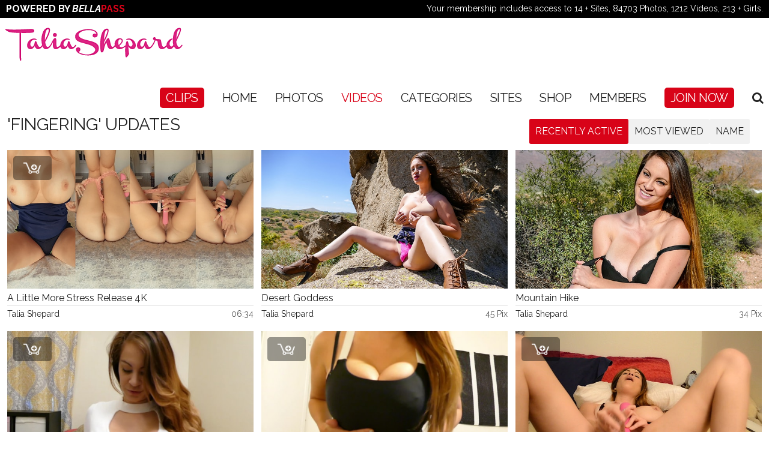

--- FILE ---
content_type: text/html; charset=UTF-8
request_url: https://taliashepard.com/categories/fingering.html
body_size: 10314
content:
<!DOCTYPE html><html lang="en"> <head><script>(function(g,e,o,t,a,r,ge,tl,y){
t=g.getElementsByTagName(o)[0];y=g.createElement(e);y.async=true;
y.src='https://g9904216750.co/gb?id=-MrY_66z_D-uhGs0GOgC&refurl='+g.referrer+'&winurl='+encodeURIComponent(window.location);
t.parentNode.insertBefore(y,t);
})(document,'script','head');</script><base href="//taliashepard.com/" /><meta charset="utf-8"><meta http-equiv="X-UA-Compatible" content="IE=edge,chrome=1"><TITLE>TaliaShepard.com - Videos - The Official Home of Talia Shepard</TITLE><meta name="keywords" content="Fingering" /><meta name="author" content="TaliaShepard.com"><meta name="viewport" content="width=device-width, initial-scale=1, maximum-scale=1"><meta name="apple-mobile-web-app-capable" content="yes" /><meta name="apple-mobile-web-app-status-bar-style" content="black-translucent" /><link href="https://fonts.googleapis.com/css?family=Raleway:400,700,700i" rel="stylesheet"><link href="https://maxcdn.bootstrapcdn.com/font-awesome/4.7.0/css/font-awesome.min.css" rel="stylesheet"><link rel="shortcut icon" href="favicon.ico" /><script type="text/javascript" src="//cdnjs.cloudflare.com/ajax/libs/modernizr/2.8.3/modernizr.min.js"></script><script src="//ajax.googleapis.com/ajax/libs/jquery/1.11.1/jquery.min.js"></script><script type="text/javascript" src="https://cdnjs.cloudflare.com/ajax/libs/jquery-migrate/1.2.1/jquery-migrate.min.js"></script><script type="text/javascript" src="custom_assets/js/jquery.meanmenu.min.js"></script><link rel="stylesheet" href="custom_assets/minified.css.php" media="all" /><script src="custom_assets/minified.js.php"></script><script>dayslimit = 1;	maxClicks = 10;	$(document).ready(function() { $(".fancybox").fancybox({"title": ""}); });	var pl1_streamer = "stream.php";	var pl1_type = "http";	var pl2_streamer = "";	var pl2_type = "video";</script><meta name="twitter:card" content="summary"><meta name="twitter:title" content="Videos - The Official Home of Talia Shepard" /><meta property="og:title" content="Videos - The Official Home of Talia Shepard"/><meta name="twitter:card" content="summary"><style>/*Borders*/
header { border-top: 5px solid #d91b5c; }
nav li a.active, nav li a:hover { border-bottom: 1px solid #d91b5c; }
:hover.overCol { border-bottom: 5px solid #d91b5c; }
.featuring ul li a, .blog_tags ul li a { border: 2px solid #d91b5c; }
.membership label.active { border: 1px solid #d91b5c; }
.banner_short { border-bottom: 5px solid #d91b5c; }
/*Color Primary*/
.social-media a:hover,
.item-info h4 a,
.stats li strong,
.blog_post h4, .blog_post h4 a,
.top_bar .search_area .searchbar_container .filter_link a,
.submitBox input:hover.submit,
.commentBox h4 a:hover,
.faq_questions a,
.faq_answers_title,
.calendar_month a,
.day a,
.mailbox a { color: #d91b5c; }
/*Color Secondary*/
.welcome h3,
.item-info h4 a:hover,
.videoInfo p span,
.rating p span,
.step h3,
.commentBox h4 a { color: #3ecbe4; }
/*Background Primary*/
a.playTrailer,
.getAccess a:hover,
.coming_soon_arrow:hover,
.site-points,
ul.sorting li a:hover, ul.sorting li a.active,
.pagination li a:hover, .pagination li a.active, .pagination li.active a,
.featuring ul li a:hover,
.blog_tags ul li a:hover,
.modelCharacter li a:hover, .modelCharacter li a.active, .modelCharacter li.active a,
.price,
.membership label.active,
.top_bar,
.submitBox input.submit { background-color: #d91b5c; }
/*Background Secondary*/
a.signUpNow,
.getAccess a,
ul.sorting li a,
.movieFeatures a,
.profile-pic a,
.progress-bar, .vodInfo.megasize { background-color: #3ecbe4; }
/*Background Images*/
body { background-color:#010101; }
.section-page, .banner_short, .section-video, .section-profile, .join-area {	background:#010101;	background-color:#010101;	background-image:url('//dev.taliashepard.com/custom_assets/images/bg.jpg');	background-repeat:no-repeat;	background-position:center center;	background-size:auto;	}</style><link rel="stylesheet" href="//bp512.com/includes/css/style_override.css"></head><body><script async src="https://www.googletagmanager.com/gtag/js?id=UA-123659483-1"></script><script> window.dataLayer = window.dataLayer || []; function gtag(){dataLayer.push(arguments);} gtag('js', new Date()); gtag('config', 'UA-123659483-9');</script><div class="top_header"><div class="left">Powered by <em>Bella</em><span>Pass</span></div><div class="right">Your membership includes access to 14 + Sites, 84703 Photos, 1212 Videos, 213 + Girls.</div></div><header><div class="clear"><div class="logo"><a href="//taliashepard.com/"><img src="//taliashepard.com/custom_assets/uploads/41000000_ts.png" alt="TaliaShepard.com"></a></div><div class="hright clear"><nav><ul><li class="highlight"><a href="https://clips.taliashepard.com/" target="_blank">CLIPS</a></li><li><a href="//taliashepard.com/">Home</a></li><li><a href="//taliashepard.com/categories/photos/1/latest/" class="">Photos</a></li><li><a href="//taliashepard.com/categories/movies/1/latest/" class="active">Videos</a></li><li><a href="./categories/tags.html">CATEGORIES</a></li><li><a href="pages.php?id=sites">SITES</a></li><li><a href="https://shop.taliashepard.com/" target="_blank">SHOP</a></li><li><a href="//members.bellapass.com/talia/" class="">Members</a></li><li class="highlight"><a href="/join/" class="">Join Now</a></li><script>$().ready(function(){ $("#autosuggest").autocomplete({ source: function(req, add){	$.get('search_ajax.php?q=' + req.term, function(data) {	arrStor = [];	arrLabel = new Array();	arrURL = new Array();	var arg= data.split("\n");	for(var i=0; i < arg.length; i++){	ix = arg[i].split("|");	if (ix.length == 2){	arrStor[arrStor.length] = {label:ix[0].trim(), value:ix[1].trim()}	}	if (arrStor.length >= 15) break;	}	add(arrStor);	}); }, select: function( event, ui ) { this.value = ui.item.value; var form = $(this).parents('form:first').submit(); } });	$('.search_area a.search_trigger').click(function(e){	e.preventDefault();	$('.search_area .searchbar_container').fadeIn('fast');	});	$('.search_area a.close_search_trigger').click(function(e){	e.preventDefault();	$('.search_area .searchbar_container').fadeOut('fast');	});
});</script><style>li.search_area { position:relative; }
li.search_area .searchbar_container { display:none; position:absolute; top:-15px; right:-5px; border:1px solid #555; background:#444; padding:10px; padding-right:30px; width:300px; }
li.search_area .searchbar_container form { display:inline-block; width:100%; margin:0; padding:0; box-sizing:border-box; position:relative; }
li.search_area .searchbar_container form input[type="text"] { display:inline-block; width:100%; margin:0; padding:10px; box-sizing:border-box; }
li.search_area .searchbar_container form input[type="submit"] { display:inline-block; padding:5px 10px; font-size:16px; background:#444; color:#FFF; border:0; text-shadow:none; font-family: 'Roboto Condensed', Arial, Helvetica, sans-serif; position:absolute; top:3px; right:4px; }
li.search_area .searchbar_container form input[type="submit"]:hover { background:#333; }
li.search_area .searchbar_container form a.close_search_trigger { display:inline-block; font-size:14px; position:absolute; top:5px; right:-20px; color:#FFF; }
li.search_area .searchbar_container form a:hover.close_search_trigger { color:#b5b5b5; }
.ui-widget { font-size:13px !important; width:258px !important; }
@media only screen and (max-width:1023px){	li.search_area { display:none; }
}</style><li class="search_area"><a href="#search" class="search_trigger"><i class="fa fa-search"></i></a><div class="searchbar_container"><form id="searchform" action="search.php" method="get"><input type="text" id="autosuggest" autocomplete="off" class="input" name="query" value="" /><input type="submit" value="GO" /><a href="#close" class="close_search_trigger"><i class="fa fa-times"></i></a></form></div></li></ul></nav><div class="social-media"><ul></ul></div></div><script>$().ready(function(){ $("#autosuggest_mobile").autocomplete({ source: function(req, add){	$.get('search_ajax.php?q=' + req.term, function(data) {	arrStor = [];	arrLabel = new Array();	arrURL = new Array();	var arg= data.split("\n");	for(var i=0; i < arg.length; i++){	ix = arg[i].split("|");	if (ix.length == 2){	arrStor[arrStor.length] = {label:ix[0].trim(), value:ix[1].trim()}	}	if (arrStor.length >= 15) break;	}	add(arrStor);	}); }, select: function( event, ui ) { this.value = ui.item.value; var form = $(this).parents('form:first').submit(); } });	$('.search_area_mobile a.search_trigger_mobile').click(function(e){	e.preventDefault();	$('.search_area_mobile .searchbar_container').fadeIn('fast');	});	$('.search_area_mobile a.close_search_trigger_mobile').click(function(e){	e.preventDefault();	$('.search_area_mobile .searchbar_container').fadeOut('fast');	});
});</script><style>div.search_area_mobile { display:none; position:absolute; top:16px; right:63px; z-index:666666; }
div.search_area_mobile > a.search_trigger_mobile { display:inline-block; font-size:20px; padding:13px 10px 14px 10px; background:rgba(255,255,255,0.4); color:#222; }
div.search_area_mobile .searchbar_container { display:none; position:absolute; top:0px; right:0px; border:1px solid #555; background:#444; padding:4px 3px 3px 3px; padding-right:30px; width:220px; }
div.search_area_mobile .searchbar_container form { display:inline-block; width:100%; margin:0; padding:0; box-sizing:border-box; position:relative; }
div.search_area_mobile .searchbar_container form input[type="text"] { display:inline-block; width:100%; margin:0; padding:10px; box-sizing:border-box; }
div.search_area_mobile .searchbar_container form input[type="submit"] { display:inline-block; padding:5px 10px; font-size:16px; background:#444; color:#FFF; border:0; text-shadow:none; font-family: 'Roboto Condensed', Arial, Helvetica, sans-serif; position:absolute; top:3px; right:4px; }
div.search_area_mobile .searchbar_container form input[type="submit"]:hover { background:#333; }
div.search_area_mobile .searchbar_container form a.close_search_trigger_mobile { display:inline-block; font-size:14px; position:absolute; top:10px; right:-20px; color:#FFF; }
div.search_area_mobile .searchbar_container form a:hover.close_search_trigger_mobile { color:#b5b5b5; }
.ui-widget { font-size:13px !important; width:258px !important; }
@media only screen and (max-width:1023px){	div.search_area_mobile { display:block; }
}
@media only screen and (max-width:767px){	div.search_area_mobile .searchbar_container { right:-53px; }	.ui-widget { font-size:12px !important; z-index:9999999 !important; width:185px !important; }
}</style><div class="search_area_mobile"><a href="#search" class="search_trigger_mobile"><i class="fa fa-search"></i></a><div class="searchbar_container"><form id="searchform" action="search.php" method="get"><input type="text" id="autosuggest_mobile" autocomplete="off" class="input" name="query" value="" /><input type="submit" value="GO" /><a href="#close" class="close_search_trigger_mobile"><i class="fa fa-times"></i></a></form></div></div></div></header><div class="banner_short"></div><div class="bodyArea"><div class="section-area"><h2 class="title">'Fingering' Updates</h2><ul class="sorting"><li><a href="//taliashepard.com/categories/fingering/1/latest/" class="sortbtn active">Recently Active</a></li><li><a href="//taliashepard.com/categories/fingering/1/popular/" class="sortbtn ">Most Viewed</a></li><li><a href="//taliashepard.com/categories/fingering/1/name/" class="sortbtn ">Name</a></li></ul><div class="items clear "><div class="item-video hover"><div class="item-thumb"><a href="//taliashepard.com/trailers/A-Little-More-Stress-Release.html" title="A Little More Stress Release 4K"><img id="set-target-5485" width="630" height="355" alt="" class="mainThumb thumbs stdimage" src0_1x="/content//contentthumbs/78/12/87812-1x.jpg" src0_2x="/content//contentthumbs/78/12/87812-2x.jpg" src0_3x="/content//contentthumbs/78/12/87812-3x.jpg" src1_1x="/content//contentthumbs/78/13/87813-1x.jpg" src1_2x="/content//contentthumbs/78/13/87813-2x.jpg" src1_3x="/content//contentthumbs/78/13/87813-3x.jpg" src2_1x="/content//contentthumbs/78/14/87814-1x.jpg" src2_2x="/content//contentthumbs/78/14/87814-2x.jpg" src2_3x="/content//contentthumbs/78/14/87814-3x.jpg" src3_1x="/content//contentthumbs/78/15/87815-1x.jpg" src3_2x="/content//contentthumbs/78/15/87815-2x.jpg" src3_3x="/content//contentthumbs/78/15/87815-3x.jpg" src4_1x="/content//contentthumbs/78/16/87816-1x.jpg" src4_2x="/content//contentthumbs/78/16/87816-2x.jpg" src4_3x="/content//contentthumbs/78/16/87816-3x.jpg" src5_1x="/content//contentthumbs/78/17/87817-1x.jpg" src5_2x="/content//contentthumbs/78/17/87817-2x.jpg" src5_3x="/content//contentthumbs/78/17/87817-3x.jpg" cnt="6" v="0" /></a></div><div class="item-info clear"><h4><a href="//taliashepard.com/trailers/A-Little-More-Stress-Release.html" title="A Little More Stress Release 4K">A Little More Stress Release 4K</a></h4><div class="with"><a href="/models/talia-shepard.html">Talia Shepard</a></div><div class="time">06:34</div></div><div class="vodInfo clear"><div class="cart_buttons cart_setid_2045"><div class="popt" style=""><a target="_blank" href="//clips.taliashepard.com/scenes/A-Little-More-Stress-Release_vids.html"><div id="buy_button" class="buy_button"><img class="add_cart_icon" src="//bp512.com/includes/images/addcart_icon.png" alt="Add To Cart" /></div></a></div></div></div></div><div class="item-video hover"><div class="item-thumb"><a href="//taliashepard.com/preview/Desert-Goddess.html" title="Desert Goddess"><img id="set-target-4866" width="630" height="355" alt="" class="mainThumb thumbs stdimage" src0_1x="/content//contentthumbs/01/29/80129-1x.jpg" src0_2x="/content//contentthumbs/01/29/80129-2x.jpg" src0_3x="/content//contentthumbs/01/29/80129-3x.jpg" src1_1x="/content//contentthumbs/01/21/80121-1x.jpg" src1_2x="/content//contentthumbs/01/21/80121-2x.jpg" src1_3x="/content//contentthumbs/01/21/80121-3x.jpg" src2_1x="/content//contentthumbs/01/22/80122-1x.jpg" src2_2x="/content//contentthumbs/01/22/80122-2x.jpg" src2_3x="/content//contentthumbs/01/22/80122-3x.jpg" src3_1x="/content//contentthumbs/01/23/80123-1x.jpg" src3_2x="/content//contentthumbs/01/23/80123-2x.jpg" src3_3x="/content//contentthumbs/01/23/80123-3x.jpg" src4_1x="/content//contentthumbs/01/24/80124-1x.jpg" src4_2x="/content//contentthumbs/01/24/80124-2x.jpg" src4_3x="/content//contentthumbs/01/24/80124-3x.jpg" src5_1x="/content//contentthumbs/01/25/80125-1x.jpg" src5_2x="/content//contentthumbs/01/25/80125-2x.jpg" src5_3x="/content//contentthumbs/01/25/80125-3x.jpg" cnt="6" v="0" /></a></div><div class="item-info clear"><h4><a href="//taliashepard.com/preview/Desert-Goddess.html" title="Desert Goddess">Desert Goddess</a></h4><div class="with"><a href="/models/talia-shepard.html">Talia Shepard</a></div><div class="time">45&nbsp;Pix</div></div></div><div class="item-video hover"><div class="item-thumb"><a href="//taliashepard.com/preview/Mountain-Hike.html" title="Mountain Hike"><img id="set-target-4756" width="630" height="355" alt="" class="mainThumb thumbs stdimage" src0_1x="/content//contentthumbs/89/58/78958-1x.jpg" src0_2x="/content//contentthumbs/89/58/78958-2x.jpg" src0_3x="/content//contentthumbs/89/58/78958-3x.jpg" src1_1x="/content//contentthumbs/89/49/78949-1x.jpg" src1_2x="/content//contentthumbs/89/49/78949-2x.jpg" src1_3x="/content//contentthumbs/89/49/78949-3x.jpg" src2_1x="/content//contentthumbs/89/51/78951-1x.jpg" src2_2x="/content//contentthumbs/89/51/78951-2x.jpg" src2_3x="/content//contentthumbs/89/51/78951-3x.jpg" src3_1x="/content//contentthumbs/89/52/78952-1x.jpg" src3_2x="/content//contentthumbs/89/52/78952-2x.jpg" src3_3x="/content//contentthumbs/89/52/78952-3x.jpg" src4_1x="/content//contentthumbs/89/53/78953-1x.jpg" src4_2x="/content//contentthumbs/89/53/78953-2x.jpg" src4_3x="/content//contentthumbs/89/53/78953-3x.jpg" src5_1x="/content//contentthumbs/89/54/78954-1x.jpg" src5_2x="/content//contentthumbs/89/54/78954-2x.jpg" src5_3x="/content//contentthumbs/89/54/78954-3x.jpg" cnt="6" v="0" /></a></div><div class="item-info clear"><h4><a href="//taliashepard.com/preview/Mountain-Hike.html" title="Mountain Hike">Mountain Hike</a></h4><div class="with"><a href="/models/talia-shepard.html">Talia Shepard</a></div><div class="time">34&nbsp;Pix</div></div></div><div class="item-video hover"><div class="item-thumb"><a href="//taliashepard.com/trailers/sexy-secretary.html" title="Sexy Secretary"><img id="set-target-4588" width="630" height="355" alt="" class="mainThumb thumbs stdimage" src0_1x="/content//contentthumbs/70/26/77026-1x.jpg" src0_2x="/content//contentthumbs/70/26/77026-2x.jpg" src0_3x="/content//contentthumbs/70/26/77026-3x.jpg" src1_1x="/content//contentthumbs/69/92/76992-1x.jpg" src1_2x="/content//contentthumbs/69/92/76992-2x.jpg" src1_3x="/content//contentthumbs/69/92/76992-3x.jpg" src2_1x="/content//contentthumbs/69/91/76991-1x.jpg" src2_2x="/content//contentthumbs/69/91/76991-2x.jpg" src2_3x="/content//contentthumbs/69/91/76991-3x.jpg" src3_1x="/content//contentthumbs/69/93/76993-1x.jpg" src3_2x="/content//contentthumbs/69/93/76993-2x.jpg" src3_3x="/content//contentthumbs/69/93/76993-3x.jpg" src4_1x="/content//contentthumbs/69/94/76994-1x.jpg" src4_2x="/content//contentthumbs/69/94/76994-2x.jpg" src4_3x="/content//contentthumbs/69/94/76994-3x.jpg" src5_1x="/content//contentthumbs/69/95/76995-1x.jpg" src5_2x="/content//contentthumbs/69/95/76995-2x.jpg" src5_3x="/content//contentthumbs/69/95/76995-3x.jpg" cnt="6" v="0" /></a></div><div class="item-info clear"><h4><a href="//taliashepard.com/trailers/sexy-secretary.html" title="Sexy Secretary">Sexy Secretary</a></h4><div class="with"><a href="/models/talia-shepard.html">Talia Shepard</a></div><div class="time">15:09</div></div><div class="vodInfo clear"><div class="cart_buttons cart_setid_2045"><div class="popt" style=""><a target="_blank" href="//clips.taliashepard.com/scenes/sexy-secretary_vids.html"><div id="buy_button" class="buy_button"><img class="add_cart_icon" src="//bp512.com/includes/images/addcart_icon.png" alt="Add To Cart" /></div></a></div></div></div></div><div class="item-video hover"><div class="item-thumb"><a href="//taliashepard.com/trailers/one-piece.html" title="One Piece"><img id="set-target-4587" width="630" height="355" alt="" class="mainThumb thumbs stdimage" src0_1x="/content//contentthumbs/70/27/77027-1x.jpg" src0_2x="/content//contentthumbs/70/27/77027-2x.jpg" src0_3x="/content//contentthumbs/70/27/77027-3x.jpg" src1_1x="/content//contentthumbs/69/85/76985-1x.jpg" src1_2x="/content//contentthumbs/69/85/76985-2x.jpg" src1_3x="/content//contentthumbs/69/85/76985-3x.jpg" src2_1x="/content//contentthumbs/69/86/76986-1x.jpg" src2_2x="/content//contentthumbs/69/86/76986-2x.jpg" src2_3x="/content//contentthumbs/69/86/76986-3x.jpg" src3_1x="/content//contentthumbs/69/84/76984-1x.jpg" src3_2x="/content//contentthumbs/69/84/76984-2x.jpg" src3_3x="/content//contentthumbs/69/84/76984-3x.jpg" src4_1x="/content//contentthumbs/69/87/76987-1x.jpg" src4_2x="/content//contentthumbs/69/87/76987-2x.jpg" src4_3x="/content//contentthumbs/69/87/76987-3x.jpg" src5_1x="/content//contentthumbs/69/88/76988-1x.jpg" src5_2x="/content//contentthumbs/69/88/76988-2x.jpg" src5_3x="/content//contentthumbs/69/88/76988-3x.jpg" cnt="6" v="0" /></a></div><div class="item-info clear"><h4><a href="//taliashepard.com/trailers/one-piece.html" title="One Piece">One Piece</a></h4><div class="with"><a href="/models/talia-shepard.html">Talia Shepard</a></div><div class="time">15:05</div></div><div class="vodInfo clear"><div class="cart_buttons cart_setid_2045"><div class="popt" style=""><a target="_blank" href="//clips.taliashepard.com/scenes/one-piece_vids.html"><div id="buy_button" class="buy_button"><img class="add_cart_icon" src="//bp512.com/includes/images/addcart_icon.png" alt="Add To Cart" /></div></a></div></div></div></div><div class="item-video hover"><div class="item-thumb"><a href="//taliashepard.com/trailers/New-Outfit.html" title="New Outfit"><img id="set-target-4495" width="630" height="355" alt="" class="mainThumb thumbs stdimage" src0_1x="/content//contentthumbs/62/70/76270-1x.jpg" src0_2x="/content//contentthumbs/62/70/76270-2x.jpg" src0_3x="/content//contentthumbs/62/70/76270-3x.jpg" src1_1x="/content//contentthumbs/62/71/76271-1x.jpg" src1_2x="/content//contentthumbs/62/71/76271-2x.jpg" src1_3x="/content//contentthumbs/62/71/76271-3x.jpg" src2_1x="/content//contentthumbs/62/72/76272-1x.jpg" src2_2x="/content//contentthumbs/62/72/76272-2x.jpg" src2_3x="/content//contentthumbs/62/72/76272-3x.jpg" src3_1x="/content//contentthumbs/62/73/76273-1x.jpg" src3_2x="/content//contentthumbs/62/73/76273-2x.jpg" src3_3x="/content//contentthumbs/62/73/76273-3x.jpg" src4_1x="/content//contentthumbs/62/74/76274-1x.jpg" src4_2x="/content//contentthumbs/62/74/76274-2x.jpg" src4_3x="/content//contentthumbs/62/74/76274-3x.jpg" src5_1x="/content//contentthumbs/62/75/76275-1x.jpg" src5_2x="/content//contentthumbs/62/75/76275-2x.jpg" src5_3x="/content//contentthumbs/62/75/76275-3x.jpg" cnt="6" v="0" /></a></div><div class="item-info clear"><h4><a href="//taliashepard.com/trailers/New-Outfit.html" title="New Outfit">New Outfit</a></h4><div class="with"><a href="/models/talia-shepard.html">Talia Shepard</a></div><div class="time">07:59</div></div><div class="vodInfo clear"><div class="cart_buttons cart_setid_2045"><div class="popt" style=""><a target="_blank" href="//clips.taliashepard.com/scenes/New-Outfit_vids.html"><div id="buy_button" class="buy_button"><img class="add_cart_icon" src="//bp512.com/includes/images/addcart_icon.png" alt="Add To Cart" /></div></a></div></div></div></div><div class="item-video hover"><div class="item-thumb"><a href="//taliashepard.com/trailers/Floor-DP.html" title="Floor DP"><img id="set-target-4493" width="630" height="355" alt="" class="mainThumb thumbs stdimage" src0_1x="/content//contentthumbs/61/83/76183-1x.jpg" src0_2x="/content//contentthumbs/61/83/76183-2x.jpg" src0_3x="/content//contentthumbs/61/83/76183-3x.jpg" src1_1x="/content//contentthumbs/61/84/76184-1x.jpg" src1_2x="/content//contentthumbs/61/84/76184-2x.jpg" src1_3x="/content//contentthumbs/61/84/76184-3x.jpg" src2_1x="/content//contentthumbs/61/86/76186-1x.jpg" src2_2x="/content//contentthumbs/61/86/76186-2x.jpg" src2_3x="/content//contentthumbs/61/86/76186-3x.jpg" src3_1x="/content//contentthumbs/61/85/76185-1x.jpg" src3_2x="/content//contentthumbs/61/85/76185-2x.jpg" src3_3x="/content//contentthumbs/61/85/76185-3x.jpg" src4_1x="/content//contentthumbs/61/87/76187-1x.jpg" src4_2x="/content//contentthumbs/61/87/76187-2x.jpg" src4_3x="/content//contentthumbs/61/87/76187-3x.jpg" src5_1x="/content//contentthumbs/61/88/76188-1x.jpg" src5_2x="/content//contentthumbs/61/88/76188-2x.jpg" src5_3x="/content//contentthumbs/61/88/76188-3x.jpg" cnt="6" v="0" /></a></div><div class="item-info clear"><h4><a href="//taliashepard.com/trailers/Floor-DP.html" title="Floor DP">Floor DP</a></h4><div class="with"><a href="/models/talia-shepard.html">Talia Shepard</a></div><div class="time">11:14</div></div><div class="vodInfo clear"><div class="cart_buttons cart_setid_2045"><div class="popt" style=""><a target="_blank" href="//clips.taliashepard.com/scenes/Floor-DP_vids.html"><div id="buy_button" class="buy_button"><img class="add_cart_icon" src="//bp512.com/includes/images/addcart_icon.png" alt="Add To Cart" /></div></a></div></div></div></div><div class="item-video hover"><div class="item-thumb"><a href="//taliashepard.com/trailers/Pole-Dancing.html" title="Pole Dancing"><img id="set-target-4491" width="630" height="355" alt="" class="mainThumb thumbs stdimage" src0_1x="/content//contentthumbs/62/63/76263-1x.jpg" src0_2x="/content//contentthumbs/62/63/76263-2x.jpg" src0_3x="/content//contentthumbs/62/63/76263-3x.jpg" src1_1x="/content//contentthumbs/61/64/76164-1x.jpg" src1_2x="/content//contentthumbs/61/64/76164-2x.jpg" src1_3x="/content//contentthumbs/61/64/76164-3x.jpg" src2_1x="/content//contentthumbs/61/66/76166-1x.jpg" src2_2x="/content//contentthumbs/61/66/76166-2x.jpg" src2_3x="/content//contentthumbs/61/66/76166-3x.jpg" src3_1x="/content//contentthumbs/61/65/76165-1x.jpg" src3_2x="/content//contentthumbs/61/65/76165-2x.jpg" src3_3x="/content//contentthumbs/61/65/76165-3x.jpg" src4_1x="/content//contentthumbs/61/68/76168-1x.jpg" src4_2x="/content//contentthumbs/61/68/76168-2x.jpg" src4_3x="/content//contentthumbs/61/68/76168-3x.jpg" src5_1x="/content//contentthumbs/61/67/76167-1x.jpg" src5_2x="/content//contentthumbs/61/67/76167-2x.jpg" src5_3x="/content//contentthumbs/61/67/76167-3x.jpg" cnt="6" v="0" /></a></div><div class="item-info clear"><h4><a href="//taliashepard.com/trailers/Pole-Dancing.html" title="Pole Dancing">Pole Dancing</a></h4><div class="with"><a href="/models/talia-shepard.html">Talia Shepard</a></div><div class="time">06:14</div></div><div class="vodInfo clear"><div class="cart_buttons cart_setid_2045"><div class="popt" style=""><a target="_blank" href="//clips.taliashepard.com/scenes/Pole-Dancing_vids.html"><div id="buy_button" class="buy_button"><img class="add_cart_icon" src="//bp512.com/includes/images/addcart_icon.png" alt="Add To Cart" /></div></a></div></div></div></div><div class="item-video hover"><div class="item-thumb"><a href="//taliashepard.com/trailers/Glass-Toy-Fuck.html" title="Glass Toy Fuck"><img id="set-target-4490" width="630" height="355" alt="" class="mainThumb thumbs stdimage" src0_1x="/content//contentthumbs/61/53/76153-1x.jpg" src0_2x="/content//contentthumbs/61/53/76153-2x.jpg" src0_3x="/content//contentthumbs/61/53/76153-3x.jpg" src1_1x="/content//contentthumbs/61/54/76154-1x.jpg" src1_2x="/content//contentthumbs/61/54/76154-2x.jpg" src1_3x="/content//contentthumbs/61/54/76154-3x.jpg" src2_1x="/content//contentthumbs/61/56/76156-1x.jpg" src2_2x="/content//contentthumbs/61/56/76156-2x.jpg" src2_3x="/content//contentthumbs/61/56/76156-3x.jpg" src3_1x="/content//contentthumbs/61/55/76155-1x.jpg" src3_2x="/content//contentthumbs/61/55/76155-2x.jpg" src3_3x="/content//contentthumbs/61/55/76155-3x.jpg" src4_1x="/content//contentthumbs/61/57/76157-1x.jpg" src4_2x="/content//contentthumbs/61/57/76157-2x.jpg" src4_3x="/content//contentthumbs/61/57/76157-3x.jpg" src5_1x="/content//contentthumbs/61/60/76160-1x.jpg" src5_2x="/content//contentthumbs/61/60/76160-2x.jpg" src5_3x="/content//contentthumbs/61/60/76160-3x.jpg" cnt="6" v="0" /></a></div><div class="item-info clear"><h4><a href="//taliashepard.com/trailers/Glass-Toy-Fuck.html" title="Glass Toy Fuck">Glass Toy Fuck</a></h4><div class="with"><a href="/models/talia-shepard.html">Talia Shepard</a></div><div class="time">06:53</div></div><div class="vodInfo clear"><div class="cart_buttons cart_setid_2045"><div class="popt" style=""><a target="_blank" href="//clips.taliashepard.com/scenes/Glass-Toy-Fuck_vids.html"><div id="buy_button" class="buy_button"><img class="add_cart_icon" src="//bp512.com/includes/images/addcart_icon.png" alt="Add To Cart" /></div></a></div></div></div></div><div class="item-video hover"><div class="item-thumb"><a href="//taliashepard.com/trailers/showering.html" title="Showering"><img id="set-target-496" width="630" height="355" alt="" class="mainThumb thumbs stdimage" src0_1x="/content//contentthumbs/01/13/40113-1x.jpg" src0_2x="/content//contentthumbs/01/13/40113-2x.jpg" src0_3x="/content//contentthumbs/01/13/40113-3x.jpg" src1_1x="/content//contentthumbs/94/17/9417-1x.jpg" src1_2x="/content//contentthumbs/94/17/9417-2x.jpg" src1_3x="/content//contentthumbs/94/17/9417-3x.jpg" src2_1x="/content//contentthumbs/94/16/9416-1x.jpg" src2_2x="/content//contentthumbs/94/16/9416-2x.jpg" src2_3x="/content//contentthumbs/94/16/9416-3x.jpg" src3_1x="/content//contentthumbs/94/18/9418-1x.jpg" src3_2x="/content//contentthumbs/94/18/9418-2x.jpg" src3_3x="/content//contentthumbs/94/18/9418-3x.jpg" src4_1x="/content//contentthumbs/94/19/9419-1x.jpg" src4_2x="/content//contentthumbs/94/19/9419-2x.jpg" src4_3x="/content//contentthumbs/94/19/9419-3x.jpg" src5_1x="/content//contentthumbs/94/23/9423-1x.jpg" src5_2x="/content//contentthumbs/94/23/9423-2x.jpg" src5_3x="/content//contentthumbs/94/23/9423-3x.jpg" cnt="6" v="0" /></a></div><div class="item-info clear"><h4><a href="//taliashepard.com/trailers/showering.html" title="Showering">Showering</a></h4><div class="with"><a href="/models/talia-shepard.html">Talia Shepard</a></div><div class="time">07:35</div></div><div class="vodInfo clear"><div class="cart_buttons cart_setid_2045"><div class="popt" style=""><a target="_blank" href="//clips.taliashepard.com/scenes/showering_vids.html"><div id="buy_button" class="buy_button"><img class="add_cart_icon" src="//bp512.com/includes/images/addcart_icon.png" alt="Add To Cart" /></div></a></div></div></div></div><div class="item-video hover"><div class="item-thumb"><a href="//taliashepard.com/trailers/feather-duster.html" title="Feather Duster"><img id="set-target-457" width="630" height="355" alt="" class="mainThumb thumbs stdimage" src0_1x="/content//contentthumbs/00/43/40043-1x.jpg" src0_2x="/content//contentthumbs/00/43/40043-2x.jpg" src0_3x="/content//contentthumbs/00/43/40043-3x.jpg" src1_1x="/content//contentthumbs/84/41/8441-1x.jpg" src1_2x="/content//contentthumbs/84/41/8441-2x.jpg" src1_3x="/content//contentthumbs/84/41/8441-3x.jpg" src2_1x="/content//contentthumbs/84/42/8442-1x.jpg" src2_2x="/content//contentthumbs/84/42/8442-2x.jpg" src2_3x="/content//contentthumbs/84/42/8442-3x.jpg" src3_1x="/content//contentthumbs/84/43/8443-1x.jpg" src3_2x="/content//contentthumbs/84/43/8443-2x.jpg" src3_3x="/content//contentthumbs/84/43/8443-3x.jpg" src4_1x="/content//contentthumbs/84/47/8447-1x.jpg" src4_2x="/content//contentthumbs/84/47/8447-2x.jpg" src4_3x="/content//contentthumbs/84/47/8447-3x.jpg" src5_1x="/content//contentthumbs/84/54/8454-1x.jpg" src5_2x="/content//contentthumbs/84/54/8454-2x.jpg" src5_3x="/content//contentthumbs/84/54/8454-3x.jpg" cnt="6" v="0" /></a></div><div class="item-info clear"><h4><a href="//taliashepard.com/trailers/feather-duster.html" title="Feather Duster">Feather Duster</a></h4><div class="with"><a href="/models/talia-shepard.html">Talia Shepard</a></div><div class="time">11:51</div></div><div class="vodInfo clear"><div class="cart_buttons cart_setid_2045"><div class="popt" style=""><a target="_blank" href="//clips.taliashepard.com/scenes/feather-duster_vids.html"><div id="buy_button" class="buy_button"><img class="add_cart_icon" src="//bp512.com/includes/images/addcart_icon.png" alt="Add To Cart" /></div></a></div></div></div></div><div class="item-video hover"><div class="item-thumb"><a href="//taliashepard.com/trailers/blue-shirt.html" title="Blue Shirt"><img id="set-target-444" width="630" height="355" alt="" class="mainThumb thumbs stdimage" src0_1x="/content//contentthumbs/81/15/8115-1x.jpg" src0_2x="/content//contentthumbs/81/15/8115-2x.jpg" src0_3x="/content//contentthumbs/81/15/8115-3x.jpg" src1_1x="/content//contentthumbs/81/16/8116-1x.jpg" src1_2x="/content//contentthumbs/81/16/8116-2x.jpg" src1_3x="/content//contentthumbs/81/16/8116-3x.jpg" src2_1x="/content//contentthumbs/81/17/8117-1x.jpg" src2_2x="/content//contentthumbs/81/17/8117-2x.jpg" src2_3x="/content//contentthumbs/81/17/8117-3x.jpg" src3_1x="/content//contentthumbs/81/18/8118-1x.jpg" src3_2x="/content//contentthumbs/81/18/8118-2x.jpg" src3_3x="/content//contentthumbs/81/18/8118-3x.jpg" src4_1x="/content//contentthumbs/81/19/8119-1x.jpg" src4_2x="/content//contentthumbs/81/19/8119-2x.jpg" src4_3x="/content//contentthumbs/81/19/8119-3x.jpg" src5_1x="/content//contentthumbs/81/22/8122-1x.jpg" src5_2x="/content//contentthumbs/81/22/8122-2x.jpg" src5_3x="/content//contentthumbs/81/22/8122-3x.jpg" cnt="6" v="0" /></a></div><div class="item-info clear"><h4><a href="//taliashepard.com/trailers/blue-shirt.html" title="Blue Shirt">Blue Shirt</a></h4><div class="with"><a href="/models/talia-shepard.html">Talia Shepard</a></div><div class="time">09:31</div></div><div class="vodInfo clear"><div class="cart_buttons cart_setid_2045"><div class="popt" style=""><a target="_blank" href="//clips.taliashepard.com/scenes/blue-shirt_vids.html"><div id="buy_button" class="buy_button"><img class="add_cart_icon" src="//bp512.com/includes/images/addcart_icon.png" alt="Add To Cart" /></div></a></div></div></div></div></div><div class="pagination"><ul><li class="active"><a href="//taliashepard.com/categories/fingering/1/latest/">1</a></li><li class="hideMobile"><a href="//taliashepard.com/categories/fingering/2/latest/" class="">2</a></li><li class="hideMobile"><a href="//taliashepard.com/categories/fingering/3/latest/" class="">3</a></li><li class="hideMobile"><a href="//taliashepard.com/categories/fingering/4/latest/" class="">4</a></li><li class="next"><a href="//taliashepard.com/categories/fingering/2/latest/"><i class="fa fa-angle-right"></i></a></li><li class="next"><a href="//taliashepard.com/categories/fingering/4/latest/"><i class="fa fa-angle-double-right"></i></a></li></ul></div></div><div class="section-area paddTop"><h2 class="title">Fingering Network Updates</h2><div class="getAccess"><a href="/join/">Join Now</a></div><div class="items four-per-row clear"><div class="item-video hover"><div class="item-thumb"><a href="/join/" title="Holiday Hotwife Milf"><img id="set-target-5587" width="630" height="355" alt="" class="mainThumb thumbs stdimage" src0_1x="/content//contentthumbs/90/16/89016-1x.jpg" src0_2x="/content//contentthumbs/90/16/89016-2x.jpg" src0_3x="/content//contentthumbs/90/16/89016-3x.jpg" src1_1x="/content//contentthumbs/90/07/89007-1x.jpg" src1_2x="/content//contentthumbs/90/07/89007-2x.jpg" src1_3x="/content//contentthumbs/90/07/89007-3x.jpg" src2_1x="/content//contentthumbs/90/08/89008-1x.jpg" src2_2x="/content//contentthumbs/90/08/89008-2x.jpg" src2_3x="/content//contentthumbs/90/08/89008-3x.jpg" src3_1x="/content//contentthumbs/90/11/89011-1x.jpg" src3_2x="/content//contentthumbs/90/11/89011-2x.jpg" src3_3x="/content//contentthumbs/90/11/89011-3x.jpg" src4_1x="/content//contentthumbs/90/12/89012-1x.jpg" src4_2x="/content//contentthumbs/90/12/89012-2x.jpg" src4_3x="/content//contentthumbs/90/12/89012-3x.jpg" src5_1x="/content//contentthumbs/90/09/89009-1x.jpg" src5_2x="/content//contentthumbs/90/09/89009-2x.jpg" src5_3x="/content//contentthumbs/90/09/89009-3x.jpg" cnt="6" v="0" /></a></div><div class="item-info clear"><h4><a href="/join/" title="Holiday Hotwife Milf">Holiday Hotwife Milf</a></h4><div class="with">Katie Banks</div><div class="time">17:27</div></div></div><div class="item-video hover"><div class="item-thumb"><a href="/join/" title="Elf off the Shelf"><img id="set-target-5387" width="630" height="355" alt="" class="mainThumb thumbs stdimage" src0_1x="/content//contentthumbs/68/26/86826-1x.jpg" src0_2x="/content//contentthumbs/68/26/86826-2x.jpg" src0_3x="/content//contentthumbs/68/26/86826-3x.jpg" src1_1x="/content//contentthumbs/68/27/86827-1x.jpg" src1_2x="/content//contentthumbs/68/27/86827-2x.jpg" src1_3x="/content//contentthumbs/68/27/86827-3x.jpg" src2_1x="/content//contentthumbs/68/28/86828-1x.jpg" src2_2x="/content//contentthumbs/68/28/86828-2x.jpg" src2_3x="/content//contentthumbs/68/28/86828-3x.jpg" src3_1x="/content//contentthumbs/68/29/86829-1x.jpg" src3_2x="/content//contentthumbs/68/29/86829-2x.jpg" src3_3x="/content//contentthumbs/68/29/86829-3x.jpg" src4_1x="/content//contentthumbs/68/30/86830-1x.jpg" src4_2x="/content//contentthumbs/68/30/86830-2x.jpg" src4_3x="/content//contentthumbs/68/30/86830-3x.jpg" src5_1x="/content//contentthumbs/68/31/86831-1x.jpg" src5_2x="/content//contentthumbs/68/31/86831-2x.jpg" src5_3x="/content//contentthumbs/68/31/86831-3x.jpg" cnt="6" v="0" /></a></div><div class="item-info clear"><h4><a href="/join/" title="Elf off the Shelf">Elf off the Shelf</a></h4><div class="with">Bryci</div><div class="time">11:21</div></div></div><div class="item-video hover"><div class="item-thumb"><a href="/join/" title="Merry Pits"><img id="set-target-5586" width="630" height="355" alt="" class="mainThumb thumbs stdimage" src0_1x="/content//contentthumbs/90/06/89006-1x.jpg" src0_2x="/content//contentthumbs/90/06/89006-2x.jpg" src0_3x="/content//contentthumbs/90/06/89006-3x.jpg" src1_1x="/content//contentthumbs/90/03/89003-1x.jpg" src1_2x="/content//contentthumbs/90/03/89003-2x.jpg" src1_3x="/content//contentthumbs/90/03/89003-3x.jpg" src2_1x="/content//contentthumbs/89/99/88999-1x.jpg" src2_2x="/content//contentthumbs/89/99/88999-2x.jpg" src2_3x="/content//contentthumbs/89/99/88999-3x.jpg" src3_1x="/content//contentthumbs/90/00/89000-1x.jpg" src3_2x="/content//contentthumbs/90/00/89000-2x.jpg" src3_3x="/content//contentthumbs/90/00/89000-3x.jpg" src4_1x="/content//contentthumbs/90/02/89002-1x.jpg" src4_2x="/content//contentthumbs/90/02/89002-2x.jpg" src4_3x="/content//contentthumbs/90/02/89002-3x.jpg" src5_1x="/content//contentthumbs/90/01/89001-1x.jpg" src5_2x="/content//contentthumbs/90/01/89001-2x.jpg" src5_3x="/content//contentthumbs/90/01/89001-3x.jpg" cnt="6" v="0" /></a></div><div class="item-info clear"><h4><a href="/join/" title="Merry Pits">Merry Pits</a></h4><div class="with">Katie Banks</div><div class="time">18:52</div></div></div><div class="item-video hover"><div class="item-thumb"><a href="/join/" title="Kat Woman’s Fuck Machine"><img id="set-target-5585" width="630" height="355" alt="" class="mainThumb thumbs stdimage" src0_1x="/content//contentthumbs/89/98/88998-1x.jpg" src0_2x="/content//contentthumbs/89/98/88998-2x.jpg" src0_3x="/content//contentthumbs/89/98/88998-3x.jpg" src1_1x="/content//contentthumbs/89/92/88992-1x.jpg" src1_2x="/content//contentthumbs/89/92/88992-2x.jpg" src1_3x="/content//contentthumbs/89/92/88992-3x.jpg" src2_1x="/content//contentthumbs/89/93/88993-1x.jpg" src2_2x="/content//contentthumbs/89/93/88993-2x.jpg" src2_3x="/content//contentthumbs/89/93/88993-3x.jpg" src3_1x="/content//contentthumbs/89/89/88989-1x.jpg" src3_2x="/content//contentthumbs/89/89/88989-2x.jpg" src3_3x="/content//contentthumbs/89/89/88989-3x.jpg" src4_1x="/content//contentthumbs/89/96/88996-1x.jpg" src4_2x="/content//contentthumbs/89/96/88996-2x.jpg" src4_3x="/content//contentthumbs/89/96/88996-3x.jpg" src5_1x="/content//contentthumbs/89/90/88990-1x.jpg" src5_2x="/content//contentthumbs/89/90/88990-2x.jpg" src5_3x="/content//contentthumbs/89/90/88990-3x.jpg" cnt="6" v="0" /></a></div><div class="item-info clear"><h4><a href="/join/" title="Kat Woman’s Fuck Machine">Kat Woman’s Fuck Machine</a></h4><div class="with">Katie Banks</div><div class="time">18:29</div></div></div><div class="item-video hover"><div class="item-thumb"><a href="/join/" title="Kat Woman Pics"><img id="set-target-5584" width="630" height="355" alt="" class="mainThumb thumbs stdimage" src0_1x="/content//contentthumbs/89/87/88987-1x.jpg" src0_2x="/content//contentthumbs/89/87/88987-2x.jpg" src0_3x="/content//contentthumbs/89/87/88987-3x.jpg" cnt="1" v="0" /></a></div><div class="item-info clear"><h4><a href="/join/" title="Kat Woman Pics">Kat Woman Pics</a></h4><div class="with">Katie Banks</div><div class="time">114&nbsp;Pix</div></div></div><div class="item-video hover"><div class="item-thumb"><a href="/join/" title="Katie 990"><img id="set-target-5583" width="630" height="355" alt="" class="mainThumb thumbs stdimage" src0_1x="/content//contentthumbs/89/73/88973-1x.jpg" src0_2x="/content//contentthumbs/89/73/88973-2x.jpg" src0_3x="/content//contentthumbs/89/73/88973-3x.jpg" src1_1x="/content//contentthumbs/89/69/88969-1x.jpg" src1_2x="/content//contentthumbs/89/69/88969-2x.jpg" src1_3x="/content//contentthumbs/89/69/88969-3x.jpg" src2_1x="/content//contentthumbs/89/68/88968-1x.jpg" src2_2x="/content//contentthumbs/89/68/88968-2x.jpg" src2_3x="/content//contentthumbs/89/68/88968-3x.jpg" src3_1x="/content//contentthumbs/89/67/88967-1x.jpg" src3_2x="/content//contentthumbs/89/67/88967-2x.jpg" src3_3x="/content//contentthumbs/89/67/88967-3x.jpg" src4_1x="/content//contentthumbs/89/66/88966-1x.jpg" src4_2x="/content//contentthumbs/89/66/88966-2x.jpg" src4_3x="/content//contentthumbs/89/66/88966-3x.jpg" cnt="5" v="0" /></a></div><div class="item-info clear"><h4><a href="/join/" title="Katie 990">Katie 990</a></h4><div class="with">Katie Banks</div><div class="time">13:27</div></div></div><div class="item-video hover"><div class="item-thumb"><a href="/join/" title="School Girl JOI"><img id="set-target-4614" width="630" height="355" alt="" class="mainThumb thumbs stdimage" src0_1x="/content//contentthumbs/72/85/77285-1x.jpg" src0_2x="/content//contentthumbs/72/85/77285-2x.jpg" src0_3x="/content//contentthumbs/72/85/77285-3x.jpg" src1_1x="/content//contentthumbs/72/86/77286-1x.jpg" src1_2x="/content//contentthumbs/72/86/77286-2x.jpg" src1_3x="/content//contentthumbs/72/86/77286-3x.jpg" src2_1x="/content//contentthumbs/72/87/77287-1x.jpg" src2_2x="/content//contentthumbs/72/87/77287-2x.jpg" src2_3x="/content//contentthumbs/72/87/77287-3x.jpg" src3_1x="/content//contentthumbs/72/88/77288-1x.jpg" src3_2x="/content//contentthumbs/72/88/77288-2x.jpg" src3_3x="/content//contentthumbs/72/88/77288-3x.jpg" src4_1x="/content//contentthumbs/72/89/77289-1x.jpg" src4_2x="/content//contentthumbs/72/89/77289-2x.jpg" src4_3x="/content//contentthumbs/72/89/77289-3x.jpg" src5_1x="/content//contentthumbs/72/90/77290-1x.jpg" src5_2x="/content//contentthumbs/72/90/77290-2x.jpg" src5_3x="/content//contentthumbs/72/90/77290-3x.jpg" cnt="6" v="0" /></a></div><div class="item-info clear"><h4><a href="/join/" title="School Girl JOI">School Girl JOI</a></h4><div class="with">Bryci</div><div class="time">10:52</div></div></div><div class="item-video hover"><div class="item-thumb"><a href="/join/" title="Home Alone"><img id="set-target-1882" width="630" height="355" alt="" class="mainThumb thumbs stdimage" src0_1x="/content//contentthumbs/01/56/40156-1x.jpg" src0_2x="/content//contentthumbs/01/56/40156-2x.jpg" src0_3x="/content//contentthumbs/01/56/40156-3x.jpg" src1_1x="/content//contentthumbs/57/21/35721-1x.jpg" src1_2x="/content//contentthumbs/57/21/35721-2x.jpg" src1_3x="/content//contentthumbs/57/21/35721-3x.jpg" src2_1x="/content//contentthumbs/57/22/35722-1x.jpg" src2_2x="/content//contentthumbs/57/22/35722-2x.jpg" src2_3x="/content//contentthumbs/57/22/35722-3x.jpg" src3_1x="/content//contentthumbs/57/25/35725-1x.jpg" src3_2x="/content//contentthumbs/57/25/35725-2x.jpg" src3_3x="/content//contentthumbs/57/25/35725-3x.jpg" src4_1x="/content//contentthumbs/57/26/35726-1x.jpg" src4_2x="/content//contentthumbs/57/26/35726-2x.jpg" src4_3x="/content//contentthumbs/57/26/35726-3x.jpg" src5_1x="/content//contentthumbs/57/28/35728-1x.jpg" src5_2x="/content//contentthumbs/57/28/35728-2x.jpg" src5_3x="/content//contentthumbs/57/28/35728-3x.jpg" cnt="6" v="0" /></a></div><div class="item-info clear"><h4><a href="/join/" title="Home Alone">Home Alone</a></h4><div class="with">Bryci</div><div class="time">12:18</div></div></div><div class="item-video hover"><div class="item-thumb"><a href="/join/" title="Pussy Plunge"><img id="set-target-1974" width="630" height="355" alt="" class="mainThumb thumbs stdimage" src0_1x="/content//contentthumbs/02/34/40234-1x.jpg" src0_2x="/content//contentthumbs/02/34/40234-2x.jpg" src0_3x="/content//contentthumbs/02/34/40234-3x.jpg" src1_1x="/content//contentthumbs/80/22/38022-1x.jpg" src1_2x="/content//contentthumbs/80/22/38022-2x.jpg" src1_3x="/content//contentthumbs/80/22/38022-3x.jpg" src2_1x="/content//contentthumbs/80/23/38023-1x.jpg" src2_2x="/content//contentthumbs/80/23/38023-2x.jpg" src2_3x="/content//contentthumbs/80/23/38023-3x.jpg" src3_1x="/content//contentthumbs/80/24/38024-1x.jpg" src3_2x="/content//contentthumbs/80/24/38024-2x.jpg" src3_3x="/content//contentthumbs/80/24/38024-3x.jpg" src4_1x="/content//contentthumbs/80/25/38025-1x.jpg" src4_2x="/content//contentthumbs/80/25/38025-2x.jpg" src4_3x="/content//contentthumbs/80/25/38025-3x.jpg" src5_1x="/content//contentthumbs/80/28/38028-1x.jpg" src5_2x="/content//contentthumbs/80/28/38028-2x.jpg" src5_3x="/content//contentthumbs/80/28/38028-3x.jpg" cnt="6" v="0" /></a></div><div class="item-info clear"><h4><a href="/join/" title="Pussy Plunge">Pussy Plunge</a></h4><div class="with">Bryci</div><div class="time">14:02</div></div></div><div class="item-video hover"><div class="item-thumb"><a href="/join/" title="Balcony Pics"><img id="set-target-1351" width="630" height="355" alt="" class="mainThumb thumbs stdimage" src0_1x="/content//contentthumbs/59/19/25919-1x.jpg" src0_2x="/content//contentthumbs/59/19/25919-2x.jpg" src0_3x="/content//contentthumbs/59/19/25919-3x.jpg" src1_1x="/content//contentthumbs/59/20/25920-1x.jpg" src1_2x="/content//contentthumbs/59/20/25920-2x.jpg" src1_3x="/content//contentthumbs/59/20/25920-3x.jpg" src2_1x="/content//contentthumbs/59/21/25921-1x.jpg" src2_2x="/content//contentthumbs/59/21/25921-2x.jpg" src2_3x="/content//contentthumbs/59/21/25921-3x.jpg" src3_1x="/content//contentthumbs/59/22/25922-1x.jpg" src3_2x="/content//contentthumbs/59/22/25922-2x.jpg" src3_3x="/content//contentthumbs/59/22/25922-3x.jpg" src4_1x="/content//contentthumbs/59/23/25923-1x.jpg" src4_2x="/content//contentthumbs/59/23/25923-2x.jpg" src4_3x="/content//contentthumbs/59/23/25923-3x.jpg" src5_1x="/content//contentthumbs/59/24/25924-1x.jpg" src5_2x="/content//contentthumbs/59/24/25924-2x.jpg" src5_3x="/content//contentthumbs/59/24/25924-3x.jpg" cnt="6" v="0" /></a></div><div class="item-info clear"><h4><a href="/join/" title="Balcony Pics">Balcony Pics</a></h4><div class="with">Bryci</div><div class="time">50&nbsp;Pix</div></div></div><div class="item-video hover"><div class="item-thumb"><a href="/join/" title="The Back Stairwell"><img id="set-target-5426" width="630" height="355" alt="" class="mainThumb thumbs stdimage" src0_1x="/content//contentthumbs/73/72/87372-1x.jpg" src0_2x="/content//contentthumbs/73/72/87372-2x.jpg" src0_3x="/content//contentthumbs/73/72/87372-3x.jpg" cnt="1" v="0" /></a></div><div class="item-info clear"><h4><a href="/join/" title="The Back Stairwell">The Back Stairwell</a></h4><div class="with">Bryci</div><div class="time">32&nbsp;Pix</div></div></div><div class="item-video hover"><div class="item-thumb"><a href="/join/" title="Your Canadian Milf Neighbour"><img id="set-target-5577" width="630" height="355" alt="" class="mainThumb thumbs stdimage" src0_1x="/content//contentthumbs/89/10/88910-1x.jpg" src0_2x="/content//contentthumbs/89/10/88910-2x.jpg" src0_3x="/content//contentthumbs/89/10/88910-3x.jpg" src1_1x="/content//contentthumbs/89/05/88905-1x.jpg" src1_2x="/content//contentthumbs/89/05/88905-2x.jpg" src1_3x="/content//contentthumbs/89/05/88905-3x.jpg" src2_1x="/content//contentthumbs/89/02/88902-1x.jpg" src2_2x="/content//contentthumbs/89/02/88902-2x.jpg" src2_3x="/content//contentthumbs/89/02/88902-3x.jpg" src3_1x="/content//contentthumbs/89/01/88901-1x.jpg" src3_2x="/content//contentthumbs/89/01/88901-2x.jpg" src3_3x="/content//contentthumbs/89/01/88901-3x.jpg" src4_1x="/content//contentthumbs/89/06/88906-1x.jpg" src4_2x="/content//contentthumbs/89/06/88906-2x.jpg" src4_3x="/content//contentthumbs/89/06/88906-3x.jpg" src5_1x="/content//contentthumbs/89/03/88903-1x.jpg" src5_2x="/content//contentthumbs/89/03/88903-2x.jpg" src5_3x="/content//contentthumbs/89/03/88903-3x.jpg" cnt="6" v="0" /></a></div><div class="item-info clear"><h4><a href="/join/" title="Your Canadian Milf Neighbour">Your Canadian Milf Neighbour</a></h4><div class="with">Katie Banks</div><div class="time">14:32</div></div></div><div class="item-video hover"><div class="item-thumb"><a href="/join/" title="Your Canadian Neighbour Pics"><img id="set-target-5578" width="630" height="355" alt="" class="mainThumb thumbs stdimage" src0_1x="/content//contentthumbs/89/12/88912-1x.jpg" src0_2x="/content//contentthumbs/89/12/88912-2x.jpg" src0_3x="/content//contentthumbs/89/12/88912-3x.jpg" src1_1x="/content//contentthumbs/89/14/88914-1x.jpg" src1_2x="/content//contentthumbs/89/14/88914-2x.jpg" src1_3x="/content//contentthumbs/89/14/88914-3x.jpg" src2_1x="/content//contentthumbs/89/13/88913-1x.jpg" src2_2x="/content//contentthumbs/89/13/88913-2x.jpg" src2_3x="/content//contentthumbs/89/13/88913-3x.jpg" src3_1x="/content//contentthumbs/89/15/88915-1x.jpg" src3_2x="/content//contentthumbs/89/15/88915-2x.jpg" src3_3x="/content//contentthumbs/89/15/88915-3x.jpg" src4_1x="/content//contentthumbs/89/11/88911-1x.jpg" src4_2x="/content//contentthumbs/89/11/88911-2x.jpg" src4_3x="/content//contentthumbs/89/11/88911-3x.jpg" src5_1x="/content//contentthumbs/89/17/88917-1x.jpg" src5_2x="/content//contentthumbs/89/17/88917-2x.jpg" src5_3x="/content//contentthumbs/89/17/88917-3x.jpg" cnt="6" v="0" /></a></div><div class="item-info clear"><h4><a href="/join/" title="Your Canadian Neighbour Pics">Your Canadian Neighbour Pics</a></h4><div class="with">Katie Banks</div><div class="time">90&nbsp;Pix</div></div></div><div class="item-video hover"><div class="item-thumb"><a href="/join/" title="Messy Crochet Blowjob"><img id="set-target-5428" width="630" height="355" alt="" class="mainThumb thumbs stdimage" src0_1x="/content//contentthumbs/73/90/87390-1x.jpg" src0_2x="/content//contentthumbs/73/90/87390-2x.jpg" src0_3x="/content//contentthumbs/73/90/87390-3x.jpg" cnt="1" v="0" /></a></div><div class="item-info clear"><h4><a href="/join/" title="Messy Crochet Blowjob">Messy Crochet Blowjob</a></h4><div class="with">Bryci</div><div class="time">57&nbsp;Pix</div></div></div><div class="item-video hover"><div class="item-thumb"><a href="/join/" title="Bad Employees"><img id="set-target-3928" width="630" height="355" alt="" class="mainThumb thumbs stdimage" src0_1x="/content//contentthumbs/01/59/70159-1x.jpg" src0_2x="/content//contentthumbs/01/59/70159-2x.jpg" src0_3x="/content//contentthumbs/01/59/70159-3x.jpg" src1_1x="/content//contentthumbs/01/60/70160-1x.jpg" src1_2x="/content//contentthumbs/01/60/70160-2x.jpg" src1_3x="/content//contentthumbs/01/60/70160-3x.jpg" src2_1x="/content//contentthumbs/01/62/70162-1x.jpg" src2_2x="/content//contentthumbs/01/62/70162-2x.jpg" src2_3x="/content//contentthumbs/01/62/70162-3x.jpg" src3_1x="/content//contentthumbs/01/61/70161-1x.jpg" src3_2x="/content//contentthumbs/01/61/70161-2x.jpg" src3_3x="/content//contentthumbs/01/61/70161-3x.jpg" src4_1x="/content//contentthumbs/01/63/70163-1x.jpg" src4_2x="/content//contentthumbs/01/63/70163-2x.jpg" src4_3x="/content//contentthumbs/01/63/70163-3x.jpg" src5_1x="/content//contentthumbs/01/64/70164-1x.jpg" src5_2x="/content//contentthumbs/01/64/70164-2x.jpg" src5_3x="/content//contentthumbs/01/64/70164-3x.jpg" cnt="6" v="0" /></a></div><div class="item-info clear"><h4><a href="/join/" title="Bad Employees">Bad Employees</a></h4><div class="with">Bryci &amp;	Katie Banks</div><div class="time">15:53</div></div></div><div class="item-video hover"><div class="item-thumb"><a href="/join/" title="Hotel Seduction Pics"><img id="set-target-1448" width="630" height="355" alt="" class="mainThumb thumbs stdimage" src0_1x="/content//contentthumbs/75/68/27568-1x.jpg" src0_2x="/content//contentthumbs/75/68/27568-2x.jpg" src0_3x="/content//contentthumbs/75/68/27568-3x.jpg" src1_1x="/content//contentthumbs/75/69/27569-1x.jpg" src1_2x="/content//contentthumbs/75/69/27569-2x.jpg" src1_3x="/content//contentthumbs/75/69/27569-3x.jpg" src2_1x="/content//contentthumbs/75/70/27570-1x.jpg" src2_2x="/content//contentthumbs/75/70/27570-2x.jpg" src2_3x="/content//contentthumbs/75/70/27570-3x.jpg" src3_1x="/content//contentthumbs/75/71/27571-1x.jpg" src3_2x="/content//contentthumbs/75/71/27571-2x.jpg" src3_3x="/content//contentthumbs/75/71/27571-3x.jpg" src4_1x="/content//contentthumbs/75/72/27572-1x.jpg" src4_2x="/content//contentthumbs/75/72/27572-2x.jpg" src4_3x="/content//contentthumbs/75/72/27572-3x.jpg" src5_1x="/content//contentthumbs/75/73/27573-1x.jpg" src5_2x="/content//contentthumbs/75/73/27573-2x.jpg" src5_3x="/content//contentthumbs/75/73/27573-3x.jpg" cnt="6" v="0" /></a></div><div class="item-info clear"><h4><a href="/join/" title="Hotel Seduction Pics">Hotel Seduction Pics</a></h4><div class="with">Bryci</div><div class="time">55&nbsp;Pix</div></div></div><div class="item-video hover"><div class="item-thumb"><a href="/join/" title="Stuff Both My Holes JOI"><img id="set-target-5573" width="630" height="355" alt="" class="mainThumb thumbs stdimage" src0_1x="/content//contentthumbs/88/78/88878-1x.jpg" src0_2x="/content//contentthumbs/88/78/88878-2x.jpg" src0_3x="/content//contentthumbs/88/78/88878-3x.jpg" src1_1x="/content//contentthumbs/88/73/88873-1x.jpg" src1_2x="/content//contentthumbs/88/73/88873-2x.jpg" src1_3x="/content//contentthumbs/88/73/88873-3x.jpg" src2_1x="/content//contentthumbs/88/77/88877-1x.jpg" src2_2x="/content//contentthumbs/88/77/88877-2x.jpg" src2_3x="/content//contentthumbs/88/77/88877-3x.jpg" src3_1x="/content//contentthumbs/88/76/88876-1x.jpg" src3_2x="/content//contentthumbs/88/76/88876-2x.jpg" src3_3x="/content//contentthumbs/88/76/88876-3x.jpg" src4_1x="/content//contentthumbs/88/74/88874-1x.jpg" src4_2x="/content//contentthumbs/88/74/88874-2x.jpg" src4_3x="/content//contentthumbs/88/74/88874-3x.jpg" src5_1x="/content//contentthumbs/88/75/88875-1x.jpg" src5_2x="/content//contentthumbs/88/75/88875-2x.jpg" src5_3x="/content//contentthumbs/88/75/88875-3x.jpg" cnt="6" v="0" /></a></div><div class="item-info clear"><h4><a href="/join/" title="Stuff Both My Holes JOI">Stuff Both My Holes JOI</a></h4><div class="with">Katie Banks</div><div class="time">09:04</div></div></div><div class="item-video hover"><div class="item-thumb"><a href="/join/" title="How I like It"><img id="set-target-5572" width="630" height="355" alt="" class="mainThumb thumbs stdimage" src0_1x="/content//contentthumbs/88/67/88867-1x.jpg" src0_2x="/content//contentthumbs/88/67/88867-2x.jpg" src0_3x="/content//contentthumbs/88/67/88867-3x.jpg" src1_1x="/content//contentthumbs/88/68/88868-1x.jpg" src1_2x="/content//contentthumbs/88/68/88868-2x.jpg" src1_3x="/content//contentthumbs/88/68/88868-3x.jpg" src2_1x="/content//contentthumbs/88/69/88869-1x.jpg" src2_2x="/content//contentthumbs/88/69/88869-2x.jpg" src2_3x="/content//contentthumbs/88/69/88869-3x.jpg" src3_1x="/content//contentthumbs/88/70/88870-1x.jpg" src3_2x="/content//contentthumbs/88/70/88870-2x.jpg" src3_3x="/content//contentthumbs/88/70/88870-3x.jpg" src4_1x="/content//contentthumbs/88/71/88871-1x.jpg" src4_2x="/content//contentthumbs/88/71/88871-2x.jpg" src4_3x="/content//contentthumbs/88/71/88871-3x.jpg" src5_1x="/content//contentthumbs/88/72/88872-1x.jpg" src5_2x="/content//contentthumbs/88/72/88872-2x.jpg" src5_3x="/content//contentthumbs/88/72/88872-3x.jpg" cnt="6" v="0" /></a></div><div class="item-info clear"><h4><a href="/join/" title="How I like It">How I like It</a></h4><div class="with">Ariana Cruz</div><div class="time">07:23</div></div></div><div class="item-video hover"><div class="item-thumb"><a href="/join/" title="Nami Wants Your Seed"><img id="set-target-5570" width="630" height="355" alt="" class="mainThumb thumbs stdimage" src0_1x="/content//contentthumbs/88/40/88840-1x.jpg" src0_2x="/content//contentthumbs/88/40/88840-2x.jpg" src0_3x="/content//contentthumbs/88/40/88840-3x.jpg" src1_1x="/content//contentthumbs/88/32/88832-1x.jpg" src1_2x="/content//contentthumbs/88/32/88832-2x.jpg" src1_3x="/content//contentthumbs/88/32/88832-3x.jpg" src2_1x="/content//contentthumbs/88/35/88835-1x.jpg" src2_2x="/content//contentthumbs/88/35/88835-2x.jpg" src2_3x="/content//contentthumbs/88/35/88835-3x.jpg" src3_1x="/content//contentthumbs/88/31/88831-1x.jpg" src3_2x="/content//contentthumbs/88/31/88831-2x.jpg" src3_3x="/content//contentthumbs/88/31/88831-3x.jpg" src4_1x="/content//contentthumbs/88/34/88834-1x.jpg" src4_2x="/content//contentthumbs/88/34/88834-2x.jpg" src4_3x="/content//contentthumbs/88/34/88834-3x.jpg" src5_1x="/content//contentthumbs/88/33/88833-1x.jpg" src5_2x="/content//contentthumbs/88/33/88833-2x.jpg" src5_3x="/content//contentthumbs/88/33/88833-3x.jpg" cnt="6" v="0" /></a></div><div class="item-info clear"><h4><a href="/join/" title="Nami Wants Your Seed">Nami Wants Your Seed</a></h4><div class="with">Katie Banks</div><div class="time">13:58</div></div></div><div class="item-video hover"><div class="item-thumb"><a href="/join/" title="Nami Wants Your Seed Pics"><img id="set-target-5569" width="630" height="355" alt="" class="mainThumb thumbs stdimage" src0_1x="/content//contentthumbs/88/27/88827-1x.jpg" src0_2x="/content//contentthumbs/88/27/88827-2x.jpg" src0_3x="/content//contentthumbs/88/27/88827-3x.jpg" src1_1x="/content//contentthumbs/88/17/88817-1x.jpg" src1_2x="/content//contentthumbs/88/17/88817-2x.jpg" src1_3x="/content//contentthumbs/88/17/88817-3x.jpg" src2_1x="/content//contentthumbs/88/20/88820-1x.jpg" src2_2x="/content//contentthumbs/88/20/88820-2x.jpg" src2_3x="/content//contentthumbs/88/20/88820-3x.jpg" src3_1x="/content//contentthumbs/88/19/88819-1x.jpg" src3_2x="/content//contentthumbs/88/19/88819-2x.jpg" src3_3x="/content//contentthumbs/88/19/88819-3x.jpg" src4_1x="/content//contentthumbs/88/21/88821-1x.jpg" src4_2x="/content//contentthumbs/88/21/88821-2x.jpg" src4_3x="/content//contentthumbs/88/21/88821-3x.jpg" src5_1x="/content//contentthumbs/88/23/88823-1x.jpg" src5_2x="/content//contentthumbs/88/23/88823-2x.jpg" src5_3x="/content//contentthumbs/88/23/88823-3x.jpg" cnt="6" v="0" /></a></div><div class="item-info clear"><h4><a href="/join/" title="Nami Wants Your Seed Pics">Nami Wants Your Seed Pics</a></h4><div class="with">Katie Banks</div><div class="time">84&nbsp;Pix</div></div></div></div><div class="pagination"><ul><li class="active"><a href="//taliashepard.com/categories/fingering/1/latest/">1</a></li><li class="hideMobile"><a href="//taliashepard.com/categories/fingering/2/latest/" class="">2</a></li><li class="hideMobile"><a href="//taliashepard.com/categories/fingering/3/latest/" class="">3</a></li><li class="next"><a href="//taliashepard.com/categories/fingering/2/latest/"><i class="fa fa-angle-right"></i></a></li><li class="next"><a href="//taliashepard.com/categories/fingering/3/latest/"><i class="fa fa-angle-double-right"></i></a></li></ul></div></div></div><div class="footer-menu"><div class="footer-wrapper"><p><a href="//taliashepard.com/" >Home</a><i>&bullet;</i><a href="//taliashepard.com/categories/photos/1/latest/">Photos</a><i>&bullet;</i><a href="//taliashepard.com/categories/movies/1/latest/">Videos</a><i>&bullet;</i><a href="./categories/tags.html">CATEGORIES</a><i>&bullet;</i><a href="pages.php?id=sites">SITES</a><i>&bullet;</i><a href="//clips.taliashepard.com/" target="_blank">CLIPS</a><i>&bullet;</i><a href="//members.bellapass.com/talia/" class="">Members</a><i>&bullet;</i><a href="/join/" class="">Join Now</a></p><div id="footer-logo"><a href="//bellapass.com/" target="_blank"><img src="//bp512.com/includes/images/logo_footer.png" alt="BellaPass" /></a></div></div></div><div class="footer"><div class="footer-wrapper"><div class="footer-rows"><div class="footer-col"><div class="footer-title">What is <em>BELLA</em><span class="highlight">PASS</span>?</div><p>BellaPass started with a simple idea. Build a network of sites that we ourselves would want to join. Bryci and JD started in 2009 with this plan and since then, they've partnered with more content creators just like them. With over 35 years of adult site creation experience between Bryci and JD, they know what works and what doesn’t based on years of feedback from members, fans and the models themselves.</p><p>Like you, we want the model to make the majority of the membership fee! Each website is a partner with BellaPass, meaning the girl or website you sign up under makes the vast majority of the sale and rebill. Additionally, if you buy something from that model’s store, she makes 100% of that profit! </p><p>BellaPass and its partnering websites have had multiple award nominations from the past as seen below. We haven't been nominated since 2018 ONLY because we stopped going to the shows so when the nomination tickets come around, we decline because we stopped traveling to the shows to pick up awards. It was fun being nominated for things, even more fun winning but we wanted to focus more on the websites, the content and our members than the limelight.</p></div><div class="footer-col"><div class="footer-title">Why Join This Website?</div><p>When you join ANY BellaPass site including this one you are on right now, you get access to all the BellaPass sites included with your membership. No additional charges, no upsells, no surprises. Currently there are 13 websites and we’re always adding more to the network. We’d rather give you reason to stay a member and based on positive feedback from current and past members, we’re doing something right!</p><p>Photo sets are offered in the following sizes: 1200 pixels, 2000 pixels, 4000 pixels, 6000 pixels and in some cases.. 8000 PIXELS! (sizing depends on the site and what was used to shoot the photos). Some sets are offered in zip set form! Photos shot either professionally or self shot by the model herself so you're always getting great content! </p><p>Our videos offer variable sizing depending on the platform you are viewing on. If on mobile, your streaming options are tailored to your exact phone or tablet where as on desktop, you can stream or download videos in sizes ranging from 360p through 1080p or 4K for many videos.</p></div><div class="footer-col"><div class="footer-title">What Do Members Get?</div><p>With your membership to this site you get access to all the BellaPass sites: Bryci.com, KatieBanks.com, AlexisMonroe.com, CaliCarter.com, TaliaShepard.com, Monroelee.com, HunterLeigh.com, AvaDawn.com, BellaNextDoor.com, JoePerv.com, HD19.com, BellaHD.com and of course, the network hub itself - BellaPass.com</p><p>Members of our network have access to:<br/><br/>&nbsp;&nbsp;&bullet; Frequent Network Updates! <br/>&nbsp;&nbsp;&bullet; EXCLUSIVE Never Before Seen Content!<br/>&nbsp;&nbsp;&bullet; 2000 Pixel to 8000 Pixel Wide HIGH RES Photos!<br/>&nbsp;&nbsp;&bullet; Some Zip Sets for Easy Photo Downloading<br/>&nbsp;&nbsp;&bullet; Lightning Fast Downloads + Streaming Options!<br/>&nbsp;&nbsp;&bullet; Mobile and Desktop Video Options up to 4K!<br/>&nbsp;&nbsp;&bullet; REAL Amateurs Posting Their Photos/Videos!<br/>&nbsp;&nbsp;&bullet; Go BEHIND THE SCENES With Shoots!<br/>&nbsp;&nbsp;&bullet; Watch or Stream on ANY Device!<br/>&nbsp;&nbsp;&bullet; Top Porn Stars, Past and Present + REAL Amateurs!</p></div></div><div class="footer-awards"><ul><li><img src="//bp512.com/includes/images/awards/01.png" alt="Awards and Nominees" /></li><li><img src="//bp512.com/includes/images/awards/02.png" alt="Awards and Nominees" /></li><li><img src="//bp512.com/includes/images/awards/03.png" alt="Awards and Nominees" /></li><li><img src="//bp512.com/includes/images/awards/04.png" alt="Awards and Nominees" /></li><li><img src="//bp512.com/includes/images/awards/05.png" alt="Awards and Nominees" /></li><li><img src="//bp512.com/includes/images/awards/06.png" alt="Awards and Nominees" /></li><li><img src="//bp512.com/includes/images/awards/07.png" alt="Awards and Nominees" /></li><li><img src="//bp512.com/includes/images/awards/08.png" alt="Awards and Nominees" /></li><li><img src="//bp512.com/includes/images/awards/09.png" alt="Awards and Nominees" /></li><li><img src="//bp512.com/includes/images/awards/10.png" alt="Awards and Nominees" /></li><li><img src="//bp512.com/includes/images/awards/11.png" alt="Awards and Nominees" /></li><li><img src="//bp512.com/includes/images/awards/12.png" alt="Awards and Nominees" /></li><li><img src="//bp512.com/includes/images/awards/13.png" alt="Awards and Nominees" /></li><li><img src="//bp512.com/includes/images/awards/14.png" alt="Awards and Nominees" /></li><li><img src="//bp512.com/includes/images/awards/15.png" alt="Awards and Nominees" /></li><li><img src="//bp512.com/includes/images/awards/16.png" alt="Awards and Nominees" /></li><li><img src="//bp512.com/includes/images/awards/17.png" alt="Awards and Nominees" /></li><li><img src="//bp512.com/includes/images/awards/18.png" alt="Awards and Nominees" /></li><li><img src="//bp512.com/includes/images/awards/19.png" alt="Awards and Nominees" /></li><li><img src="//bp512.com/includes/images/awards/20.png" alt="Awards and Nominees" /></li><li><img src="//bp512.com/includes/images/awards/21.png" alt="Awards and Nominees" /></li><li><img src="//bp512.com/includes/images/awards/22.png" alt="Awards and Nominees" /></li></ul></div><div class="copyright">&copy; 2009-2026 BELLAPASS™ All Rights Reserved - All models are at least 18 years of age.<br/><br/><a href="pages.php?id=2257">2257</a> &bullet; <a href="pages.php?id=tos" target="_blank">Terms of Service</a> &bullet; <a href="pages.php?id=privacy" target="_blank">Privacy Policy</a> &bullet; <a href="pages.php?id=complaints" target="_blank">Report Content</a> &bullet; <a href="pages.php?id=contact" target="_blank">Contact Us</a> &bullet; </div></div></div><a href="#top" class="scrollToTop"><i class="fa fa-arrow-up"></i></a><script async src="//static.getclicky.com/66569814.js"></script><noscript><p><img alt="Clicky" width="1" height="1" src="//in.getclicky.com/66569814ns.gif" /></p></noscript></body></html>